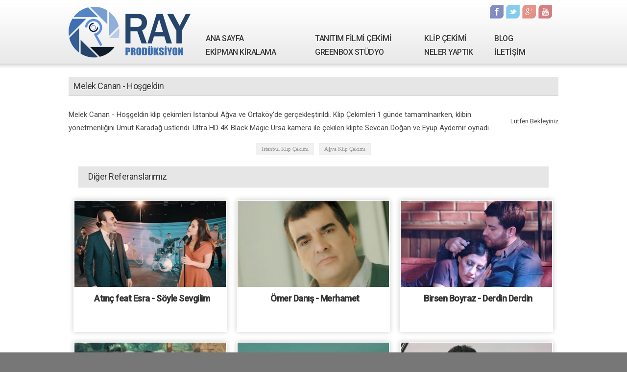

--- FILE ---
content_type: text/html; Charset=windows-1254
request_url: https://www.rayyapim.com/video-izle/melek-canan-hosgeldin
body_size: 8309
content:
<!DOCTYPE html>
<html>
<head>
<meta charset="UTF-8" />
<script type="text/javascript">if (document.location.protocol=="http:"){self.location.href=document.URL.replace(/http:/,'https:');}</script>
<meta http-equiv="Content-Type" content="text/html; charset=windows-1254">
<meta name="copyright" content="© 2026" />
<meta name="author" content="RAY YAPIM"/>
<meta name="viewport" content="width=device-width, initial-scale=1.0, maximum-scale=1.0, user-scalable=0" />
<meta property="og:title" content="Melek Canan - Hoşgeldin"/>
<meta property="og:site_name" content="Melek Canan - Hoşgeldin"/>
<meta property="og:description" content="Melek Canan - Hoşgeldin klip çekimleri İstanbul Ağva ve Ortaköy'de gerçekleştirildi. Klip Çekimleri 1 günde tamamlnaırken, klibin yönetmenliğini Umut Karadağ üstlendi. Ultra HD 4K Black Magic Ursa kamera ile çekilen klipte Sevcan Doğan ve Eyüp Aydemir oynadı. "/>
<meta property="og:image" content="https://www.rayyapim.com//upload/video/resim/video-10556932015.jpg"/>
<meta property="og:url" content="https://www.rayyapim.com/video-izle/melek-canan-hosgeldin">
<meta property="og:type" content="article">
<meta name="twitter:card" content="summary_large_image">
<meta name="twitter:url" content="https://www.rayyapim.com/video-izle/melek-canan-hosgeldin">
<meta name="twitter:domain" content="https://www.rayyapim.com">
<meta name="twitter:site" content="Melek Canan - Hoşgeldin">
<meta name="twitter:title" content="Melek Canan - Hoşgeldin">
<meta name="twitter:description" content="Melek Canan - Hoşgeldin klip çekimleri İstanbul Ağva ve Ortaköy'de gerçekleştirildi. Klip Çekimleri 1 günde tamamlnaırken, klibin yönetmenliğini Umut Karadağ üstlendi. Ultra HD 4K Black Magic Ursa kamera ile çekilen klipte Sevcan Doğan ve Eyüp Aydemir oynadı. ">
<meta name="twitter:image:src" content="https://www.rayyapim.com//upload/video/resim/video-10556932015.jpg">
<meta name="keywords" content="Melek Canan - Hoşgeldin"/>
<meta name="description" content="Melek Canan - Hoşgeldin klip çekimleri İstanbul Ağva ve Ortaköy'de gerçekleştirildi. Klip Çekimleri 1 günde tamamlnaırken, klibin yönetmenliğini Umut Karadağ üstlendi. Ultra HD 4K Black Magic Ursa kamera ile çekilen klipte Sevcan Doğan ve Eyüp Aydemir oynadı. "/>
<meta name="abSiteact" content="Melek Canan - Hoşgeldin"/>
<link rel="canonical" href="https://www.rayyapim.com"/>
<link rel="image_src" href="https://www.rayyapim.com//upload/video/resim/video-10556932015.jpg" />
<meta name="Distribution" content="Global"/>
<meta name="Rating" content="General"/>
<meta name="Robots" content="index,follow"/>
<meta name="Revisit-after" content="1 Days"/>
<meta name="robots" content="all"/>
<meta name="googlebot" content="index, follow"/>
<meta name="googlebot" content="index, archive"/>
<meta name="gigabot" content="all"/>
<meta name="alexabot" content="index, follow"/>
<meta name="classification" content="turkey"/>
<meta name="Date-Creation-yyyy" content="2026"/>
<meta name="abstract" content=""/>
<meta name="language" content="tr"/>
<meta name="robots" content="all"/>
<meta name="document-classification" content="Tech"/>
<meta name="document-state" content="Dynamic"/>
<meta name="cache-control" content="no-cache"/>
<meta name="doc-type" content="Web Page"/>
<meta name="doc-class" content="Published"/>
<meta name="doc-rights" content="Private"/>
<meta name="robots" content="all"/>
<meta name="revisit-after" content="always"/>
<meta name="rating" content="general"/>
<meta name="googlebot" content="Index, Follow"/>
<meta name="distribution" content="global"/>
<meta name="pragma" content="no-cache"/>
<meta name="geo.region" content="TR-10" />
<link href="https://www.rayyapim.com/upload/favicon.ico" rel="shortcut icon" type="image/ico"/>
<link href="//fonts.googleapis.com/css?family=Roboto:100,300,300italic,400,400italic,500,500italic&amp;subset=latin,latin-ext" rel="stylesheet" type="text/css">
<link rel="stylesheet" type="text/css" media="all" href="/images/reset.css" />
<link rel="stylesheet" type="text/css" media="all" href="/images/main.css" />
<link rel="stylesheet" type="text/css" media="all" href="/images/responsive.css" />
<link rel="stylesheet" type="text/css" media="all" href="/images/home.css" />
<script type="text/javascript" src="/js/jquery-1.10.2.min.js"></script>
<script type="text/javascript" src="/js/jquery-sticky.js"></script>
<script type="text/javascript" src="/js/script.js"></script>
<script type="text/javascript" src="/js/jquery.bxslider.js"></script>
<script type="text/javascript" src="/js/jquery-1.4.4.js"></script>
<script type="text/javascript" src="/js/flex-slider.js"></script>
<script type="text/javascript" src="/js/home.js"></script>
<script src="https://content.jwplatform.com/libraries/SOMy6jzK.js"></script>
<script type="text/javascript">jwplayer.key="wpcAJdGqApaRprsAIaXUkbI/9cSZTUFEr4bbag==";</script>
<title>Melek Canan - Hoşgeldin Videosunu İzle | Ray Yapım</title><meta name="google-site-verification" content="DsSKJAKjAcBp_3oInx5M0PLgKJ5BMeqVKVbkmDQYJ58" />
<!-- Ntdt7eDje68xgKoiyYe1bbjpRGE -->
</head>
<body id="news">
<!-- header -->
<div class="menunav" id="header-sticky">
	<div class="desktop-header responsive-hidden">
		<center>
			<div class="logo"><a href="/ray-yapim.html" title="Ray Yapım | Tanıtım Filmi Çekimi - Kamera Kiralama"/>Ray Yapım | Tanıtım Filmi Çekimi - Kamera Kiralama</div>
			<ul class="top-social">
					<li><a class="desktop-social-facebook" href="#" rel="external">Facebook</a></li><li><a class="desktop-social-twitter" href="#" rel="external">Twitter</a></li><li><a class="desktop-social-googleplus" href="#" rel="external">Google Plus</a></li><li><a class="desktop-social-youtube" href="#" rel="external">Youtube</a></li>
			</ul>
			<ul class="top-menu">
				<li><a title="Ana Sayfa" href="/ana-sayfa.html">ANA SAYFA</a></li>
				<li><a title="Tanıtım Filmi" href="/tanitim-filmi-hizmetleri.html">TANITIM FİLMİ ÇEKİMİ</a></li>
				<li style="width:140px"><a title="Profesyonel Klip Çekimi" href="/klip-cekimi-hizmetleri.html">KLİP ÇEKİMİ</a></li>
				<li style="width:80px"><a title="Blog" href="/blog.html/1">BLOG</a></li>
				<li><a title="Kamera ve Video Ekipmaları Kiralama" href="/kiralik-kamera-video-cekim-ekipmanlari">EKİPMAN KİRALAMA</a></li>
				<li><a title="Kiralık Greenbox Stüdyo" href="/ankara-greenbox-studyo.html">GREENBOX STÜDYO</a></li>
				<li style="width:140px"><a title="Neler Yaptık" href="/haberler.html/1">NELER YAPTIK</a></li>
				<li style="width:140px"><a title="Bize Ulaşın" href="/bize-ulasin.html">İLETİŞİM</a></li>
			</ul>
		</center>
	</div>
	<div class="mobile-header desktop-hidden">
		<center>
			<div class="menunav" id="header-sticky">
				<div class="topmenu">
					<div id="cssmenu">
						<ul>
							<li><a title="Ana Sayfa" href="/ana-sayfa.html">ANA SAYFA</a></li>
							<li><a title="Tanıtım Filmi" href="/tanitim-filmi-hizmetleri.html">TANITIM FİLMİ ÇEKİMİ</a></li>
							<li><a title="Profesyonel Klip Çekimi" href="/klip-cekimi-hizmetleri.html">KLİP ÇEKİMİ</a></li>
							<li><a title="Kamera ve Video Ekipmaları Kiralama" href="/kiralik-kamera-video-cekim-ekipmanlari">EKİPMAN KİRALAMA</a></li>
							<li><a title="Kiralık Greenbox Stüdyo" href="/ankara-greenbox-studyo.html">GREENBOX STÜDYO</a></li>
							<li><a title="Neler Yaptık" href="/haberler.html/1">NELER YAPTIK</a></li>
							<li><a title="Bize Ulaşın" href="/bize-ulasin.html">İLETİŞİM</a></li>
						</ul>
					</div>
				</div>
			</div>



		</center>
	</div>
</div>
<!-- header -->
<!-- content-->
<div class="page-content">
	<center>
	<div class="content-title">Melek Canan - Hoşgeldin</div>

<div class="video-player2" style="margin:25px 0 25px 25px">
					<div id="myElement">Lütfen Bekleyiniz</div>
					<script type="text/javascript">
					    jwplayer("myElement").setup({
					        file: "https://www.rayyapim.com/upload/video/melek-canan-hosgeldin.mp4",
					        image: "https://www.rayyapim.com//upload/video/resim/video-10556932015.jpg",
					        logo : "https://www.rayyapim.com/images/rayyapim-logo.png",
							autostart: true,
							width : 480,
							height : 290
					
					    });
					</script>	
</div>
<div class="hizmetler-detay" style="font-size:15px; margin-top:25px">Melek Canan - Hoşgeldin klip çekimleri İstanbul Ağva ve Ortaköy'de gerçekleştirildi. Klip Çekimleri 1 günde tamamlnaırken, klibin yönetmenliğini Umut Karadağ üstlendi. Ultra HD 4K Black Magic Ursa kamera ile çekilen klipte Sevcan Doğan ve Eyüp Aydemir oynadı. </div>
<div class="tag"><a class="etiketler-link" href="/video-tag/84_istanbul-klip-cekimi_1">İstanbul Klip Çekimi</a><a class="etiketler-link" href="/video-tag/84_agva-klip-cekimi_2">Ağva Klip Çekimi</a></div>


<div class="other-content">Diğer Referanslarımız</div>
<div class="video-referanslari">	
		<ul class="blog-list-box">
			<li class="blog-list-box-img"><a href="/video-izle/atinc-feat-esra-soyle-sevgilim"><img src="/upload/video/resim/video-145557282017.jpg" alt="Atınç feat Esra - Söyle Sevgilim"/></a></li>
			<li class="blog-list-box-title"><a href="/video-izle/atinc-feat-esra-soyle-sevgilim">Atınç feat Esra - Söyle Sevgilim</a></li>
		</ul>
					
		<ul class="blog-list-box">
			<li class="blog-list-box-img"><a href="/video-izle/omer-danis-merhamet"><img src="/upload/video/resim/video-115757472016.jpg" alt="Ömer Danış - Merhamet"/></a></li>
			<li class="blog-list-box-title"><a href="/video-izle/omer-danis-merhamet">Ömer Danış - Merhamet</a></li>
		</ul>
					
		<ul class="blog-list-box">
			<li class="blog-list-box-img"><a href="/video-izle/birsen-boyraz-derdin-derdin"><img src="/upload/video/resim/video-112328982017.jpg" alt="Birsen Boyraz - Derdin Derdin"/></a></li>
			<li class="blog-list-box-title"><a href="/video-izle/birsen-boyraz-derdin-derdin">Birsen Boyraz - Derdin Derdin</a></li>
		</ul>
					
		<ul class="blog-list-box">
			<li class="blog-list-box-img"><a href="/video-izle/ali-dagasan-ask-yalanmis"><img src="/upload/video/resim/video-124917472016.jpg" alt="Ali Dağaşan - Aşk Yalanmış"/></a></li>
			<li class="blog-list-box-title"><a href="/video-izle/ali-dagasan-ask-yalanmis">Ali Dağaşan - Aşk Yalanmış</a></li>
		</ul>
					
		<ul class="blog-list-box">
			<li class="blog-list-box-img"><a href="/video-izle/erkan-aydar-tek-carem"><img src="/upload/video/resim/video-12273221112016.jpg" alt="Erkan Aydar - Tek Çarem"/></a></li>
			<li class="blog-list-box-title"><a href="/video-izle/erkan-aydar-tek-carem">Erkan Aydar - Tek Çarem</a></li>
		</ul>
					
		<ul class="blog-list-box">
			<li class="blog-list-box-img"><a href="/video-izle/cemal-guney-ayna"><img src="/upload/video/resim/video-1052119122016.jpg" alt="Cemal Güney - Ayna"/></a></li>
			<li class="blog-list-box-title"><a href="/video-izle/cemal-guney-ayna">Cemal Güney - Ayna</a></li>
		</ul>
					
		<ul class="blog-list-box">
			<li class="blog-list-box-img"><a href="/video-izle/melek-canan-eyvallah"><img src="/upload/video/resim/video-1727363012017.jpg" alt="Melek Canan - Eyvallah"/></a></li>
			<li class="blog-list-box-title"><a href="/video-izle/melek-canan-eyvallah">Melek Canan - Eyvallah</a></li>
		</ul>
					
		<ul class="blog-list-box">
			<li class="blog-list-box-img"><a href="/video-izle/cankat-erdogan-yazin-yagar-kar-basima"><img src="/upload/video/resim/video-12712472016.jpg" alt="Cankat Erdoğan - Yazın Yağar Kar Başıma"/></a></li>
			<li class="blog-list-box-title"><a href="/video-izle/cankat-erdogan-yazin-yagar-kar-basima">Cankat Erdoğan - Yazın Yağar Kar Başıma</a></li>
		</ul>
					
		<ul class="blog-list-box">
			<li class="blog-list-box-img"><a href="/video-izle/atinc-firtina"><img src="/upload/video/resim/video-1460282017.jpg" alt="Atınç - Fırtına"/></a></li>
			<li class="blog-list-box-title"><a href="/video-izle/atinc-firtina">Atınç - Fırtına</a></li>
		</ul>
					
		<ul class="blog-list-box">
			<li class="blog-list-box-img"><a href="/video-izle/ugur-bozan-nisan"><img src="/upload/video/resim/video-12233521112016.jpg" alt="Uğur Bozan - Nisan"/></a></li>
			<li class="blog-list-box-title"><a href="/video-izle/ugur-bozan-nisan">Uğur Bozan - Nisan</a></li>
		</ul>
					
		<ul class="blog-list-box">
			<li class="blog-list-box-img"><a href="/video-izle/selim-aha-osmanliyim-ben"><img src="/upload/video/resim/video-1131561372016.jpg" alt="Selim Aha - Osmanlıyım Ben"/></a></li>
			<li class="blog-list-box-title"><a href="/video-izle/selim-aha-osmanliyim-ben">Selim Aha - Osmanlıyım Ben</a></li>
		</ul>
					
		<ul class="blog-list-box">
			<li class="blog-list-box-img"><a href="/video-izle/ali-haydar-artar-eksilmez"><img src="/upload/video/resim/video-13526472016.jpg" alt="Ali Haydar - Artar Eksilmez"/></a></li>
			<li class="blog-list-box-title"><a href="/video-izle/ali-haydar-artar-eksilmez">Ali Haydar - Artar Eksilmez</a></li>
		</ul>
					
		<ul class="blog-list-box">
			<li class="blog-list-box-img"><a href="/video-izle/ozgur-aydemir-wesiya"><img src="/upload/video/resim/video-1014582052013.jpg" alt="Özgür Aydemir - Weşiya"/></a></li>
			<li class="blog-list-box-title"><a href="/video-izle/ozgur-aydemir-wesiya">Özgür Aydemir - Weşiya</a></li>
		</ul>
					
		<ul class="blog-list-box">
			<li class="blog-list-box-img"><a href="/video-izle/arif-sahin-sensin-ya-resulallah"><img src="/upload/video/resim/video-131356472016.jpg" alt="Arif Şahin - Sensin Ya Resulallah"/></a></li>
			<li class="blog-list-box-title"><a href="/video-izle/arif-sahin-sensin-ya-resulallah">Arif Şahin - Sensin Ya Resulallah</a></li>
		</ul>
					
		<ul class="blog-list-box">
			<li class="blog-list-box-img"><a href="/video-izle/deniz-kaya-yar-misin-el-misin"><img src="/upload/video/resim/video-13200472016.jpg" alt="Deniz Kaya - Yar mısın El misin"/></a></li>
			<li class="blog-list-box-title"><a href="/video-izle/deniz-kaya-yar-misin-el-misin">Deniz Kaya - Yar mısın El misin</a></li>
		</ul>
					
		<ul class="blog-list-box">
			<li class="blog-list-box-img"><a href="/video-izle/atinc-martilar"><img src="/upload/video/resim/video-132129472016.jpg" alt="Atınç - Martılar"/></a></li>
			<li class="blog-list-box-title"><a href="/video-izle/atinc-martilar">Atınç - Martılar</a></li>
		</ul>
					
		<ul class="blog-list-box">
			<li class="blog-list-box-img"><a href="/video-izle/erkan-aydar-kardelen"><img src="/upload/video/resim/video-1646161022013.jpg" alt="Erkan Aydar - Kardelen"/></a></li>
			<li class="blog-list-box-title"><a href="/video-izle/erkan-aydar-kardelen">Erkan Aydar - Kardelen</a></li>
		</ul>
					
		<ul class="blog-list-box">
			<li class="blog-list-box-img"><a href="/video-izle/atilla-yilmaz-dostum-dostum"><img src="/upload/video/resim/video-195359612013.jpg" alt="Atilla Yılmaz - Dostum Dostum"/></a></li>
			<li class="blog-list-box-title"><a href="/video-izle/atilla-yilmaz-dostum-dostum">Atilla Yılmaz - Dostum Dostum</a></li>
		</ul>
					
		<ul class="blog-list-box">
			<li class="blog-list-box-img"><a href="/video-izle/ugur-bozan-yasak-ask"><img src="/upload/video/resim/video-143021882013.jpg" alt="Uğur Bozan - Yasak Aşk"/></a></li>
			<li class="blog-list-box-title"><a href="/video-izle/ugur-bozan-yasak-ask">Uğur Bozan - Yasak Aşk</a></li>
		</ul>
					
		<ul class="blog-list-box">
			<li class="blog-list-box-img"><a href="/video-izle/melek-canan-hosgeldin"><img src="/upload/video/resim/video-10556932015.jpg" alt="Melek Canan - Hoşgeldin"/></a></li>
			<li class="blog-list-box-title"><a href="/video-izle/melek-canan-hosgeldin">Melek Canan - Hoşgeldin</a></li>
		</ul>
					
		<ul class="blog-list-box">
			<li class="blog-list-box-img"><a href="/video-izle/ilhami-demir-narine-"><img src="/upload/video/resim/video-151842232015.jpg" alt="İlhami Demir - Narine "/></a></li>
			<li class="blog-list-box-title"><a href="/video-izle/ilhami-demir-narine-">İlhami Demir - Narine </a></li>
		</ul>
					
		<ul class="blog-list-box">
			<li class="blog-list-box-img"><a href="/video-izle/mustafa-ozcan-gunesdogdu-esma-ul-husna"><img src="/upload/video/resim/video-17924792013.jpg" alt="Mustafa Özcan Güneşdoğdu - Esma-ul Hüsna"/></a></li>
			<li class="blog-list-box-title"><a href="/video-izle/mustafa-ozcan-gunesdogdu-esma-ul-husna">Mustafa Özcan Güneşdoğdu - Esma-ul Hüsna</a></li>
		</ul>
					
		<ul class="blog-list-box">
			<li class="blog-list-box-img"><a href="/video-izle/sebahattin-atik-omrumun-kacak-yolcusu"><img src="/upload/video/resim/video-1332521272016.jpg" alt="Sebahattin Atik - Ömrümün kaçak yolcusu"/></a></li>
			<li class="blog-list-box-title"><a href="/video-izle/sebahattin-atik-omrumun-kacak-yolcusu">Sebahattin Atik - Ömrümün kaçak yolcusu</a></li>
		</ul>
					
		<ul class="blog-list-box">
			<li class="blog-list-box-img"><a href="/video-izle/fatih-koca-la-mekan"><img src="/upload/video/resim/video-132729472016.jpg" alt="Fatih Koca - La Mekan"/></a></li>
			<li class="blog-list-box-title"><a href="/video-izle/fatih-koca-la-mekan">Fatih Koca - La Mekan</a></li>
		</ul>
					
		<ul class="blog-list-box">
			<li class="blog-list-box-img"><a href="/video-izle/abdullah-beyhan-subhanallah"><img src="/upload/video/resim/video-195123612013.jpg" alt="Abdullah Beyhan - Sübhanallah"/></a></li>
			<li class="blog-list-box-title"><a href="/video-izle/abdullah-beyhan-subhanallah">Abdullah Beyhan - Sübhanallah</a></li>
		</ul>
					
		<ul class="blog-list-box">
			<li class="blog-list-box-img"><a href="/video-izle/cemal-guney-seninle-olurum"><img src="/upload/video/resim/video-125754472016.jpg" alt="Cemal Güney - Seninle Ölürüm"/></a></li>
			<li class="blog-list-box-title"><a href="/video-izle/cemal-guney-seninle-olurum">Cemal Güney - Seninle Ölürüm</a></li>
		</ul>
					
		<ul class="blog-list-box">
			<li class="blog-list-box-img"><a href="/video-izle/eyup-aydemir-rojeke-te-nebinim"><img src="/upload/video/resim/video-151138232015.jpg" alt="Eyüp Aydemir - Rojeke Te Nebinim"/></a></li>
			<li class="blog-list-box-title"><a href="/video-izle/eyup-aydemir-rojeke-te-nebinim">Eyüp Aydemir - Rojeke Te Nebinim</a></li>
		</ul>
					
		<ul class="blog-list-box">
			<li class="blog-list-box-img"><a href="/video-izle/ramazan-tay-dirilis"><img src="/upload/video/resim/video-1726792013.jpg" alt="Ramazan Tay - Diriliş"/></a></li>
			<li class="blog-list-box-title"><a href="/video-izle/ramazan-tay-dirilis">Ramazan Tay - Diriliş</a></li>
		</ul>
					
		<ul class="blog-list-box">
			<li class="blog-list-box-img"><a href="/video-izle/pinar-aydemir-firarda"><img src="/upload/video/resim/video-12351127102014.jpg" alt="Pınar Aydemir - Firarda"/></a></li>
			<li class="blog-list-box-title"><a href="/video-izle/pinar-aydemir-firarda">Pınar Aydemir - Firarda</a></li>
		</ul>
					
		<ul class="blog-list-box">
			<li class="blog-list-box-img"><a href="/video-izle/yusuf-said-enes-kurt-hicazin-ruzgari"><img src="/upload/video/resim/video-1139321472015.jpg" alt="Yusuf Said - Enes Kurt Hicazın Rüzgarı"/></a></li>
			<li class="blog-list-box-title"><a href="/video-izle/yusuf-said-enes-kurt-hicazin-ruzgari">Yusuf Said - Enes Kurt Hicazın Rüzgarı</a></li>
		</ul>
					
		<ul class="blog-list-box">
			<li class="blog-list-box-img"><a href="/video-izle/umut-murare-duamsin"><img src="/upload/video/resim/video-950471122013.jpg" alt="Umut Mürare - Duamsın"/></a></li>
			<li class="blog-list-box-title"><a href="/video-izle/umut-murare-duamsin">Umut Mürare - Duamsın</a></li>
		</ul>
				</div>
	</center>
</div>
<!-- content-->

<div class="site-alt-bankalar">
<div class="alt-banka-logolar" style="text-align: center;">&nbsp;</div>
</div>
<div class="site-alt-bg">
<div class="alt-sol">
<div class="alt-linkler" style="text-align: center;"><a title="Ana Sayfa" href="/ana-sayfa.html">Ana Sayfa</a>&nbsp;|&nbsp;<a title="Hakkımızda" href="/hakkimizda.html">Hakkımızda</a>&nbsp;| 			<a title="Tanıtım Filmi" href="/tanitim-filmi-hizmetleri.html">Tanıtım Filmi</a>&nbsp;| 			<a title="Klip &Ccedil;ekimi" href="/klip-cekimi-hizmetleri.html">Klip &Ccedil;ekimi</a>&nbsp;|&nbsp;<a title="Seslendirme" href="/seslendirme-hizmetleri.html">Seslendirme</a>&nbsp;| 			<a title="Fotoğraf&ccedil;ılık Hizmetleri" href="/fotografcilik-hizmetleri.html">Fotoğraf&ccedil;ılık</a>&nbsp;| <a title="Lansman &Ccedil;ekimleri" href="/kiralik-kamera-video-cekim-ekipmanlari">Ekipman kiralama</a>&nbsp;| 			<a title="Kamera &Ccedil;ekimi Hizmetleri" href="/kamera-cekimi-hizmetleri.html">Kamera &Ccedil;ekimi Hizmetleri</a>&nbsp;| <a title="Bize Ulaşın" href="/bize-ulasin.html">İletişim</a></div>
<div class="alt-telif" style="text-align: center;">T&uuml;m Hakları Saklıdır. Ray Prod&uuml;ksiyon&nbsp;<a href="http://www.rayyapim.com">Tanıtım filmi</a> ve Reklam Filmi &Ccedil;ekimleri &copy; 2019</div>
</div>
</div><script>
  (function(i,s,o,g,r,a,m){i['GoogleAnalyticsObject']=r;i[r]=i[r]||function(){
  (i[r].q=i[r].q||[]).push(arguments)},i[r].l=1*new Date();a=s.createElement(o),
  m=s.getElementsByTagName(o)[0];a.async=1;a.src=g;m.parentNode.insertBefore(a,m)
  })(window,document,'script','//www.google-analytics.com/analytics.js','ga');

  ga('create', 'UA-20160953-4', 'auto');
  ga('send', 'pageview');

</script></body>
</html>

--- FILE ---
content_type: text/css
request_url: https://www.rayyapim.com/images/reset.css
body_size: 429
content:
/* reset */
html, body, div, span, applet, object, iframe,
h1, h2, h3, h4, h5, h6, p, blockquote, pre,
a, abbr, acronym, address, big, cite, code,
del, dfn, em, font, img, ins, kbd, q, s, samp,
small, strike, strong, sub, sup, tt, var,
b, u, i, center,
dl, dt, dd, ol, ul, li,
fieldset, form, label, legend,
caption, tbody, tfoot, thead, tr, th {margin: 0; padding: 0; border: 0; outline: 0; font-size: 100%; vertical-align: baseline; background: transparent;}
ol, ul {list-style: none;}
blockquote, q {	quotes: none;}
a:hover {color: #f00; text-decoration: none; }
img {border:0px}
:focus {outline: 0;}
ins {text-decoration: none;}
del {text-decoration: line-through;}
label {cursor:pointer; text-align:center;}
.clear {clear:both;}
body 						{color: #484848; font-family: 'Roboto', sans-serif; font-size:13px; line-height: 1.8; background:#777777}
a 							{color: #000; font-family: 'Roboto', sans-serif; text-decoration:none; font-size:13px; }



.desktop-header					{width:100%; display:block; }


--- FILE ---
content_type: text/css
request_url: https://www.rayyapim.com/images/main.css
body_size: 3524
content:
/* global setting */

.desktop-hidden					{display:none}
center							{width:1000px; margin:0 auto; text-align:left}


#home .desktop-header, #services .desktop-header, #lease .desktop-header			{width:100%; height:142px; background:url("bg.png")}
.desktop-header					{width:100%; height:142px; background:#fff url("bg.png"); background-position:0px -142px}
.page-content					{display:inline-block; width:100%; padding:15px 0px; background:#fff}
#home .page-content,	#services .page-content,	#lease .page-content			{margin-top:-26px}
#header-sticky					{width:100% !important;}


.logo							{float:left; width:250px; height:130px; margin-right:20px}
.logo						   a{float:left; width:250px; height:130px; text-indent:-9999px; background-image:url("logo.png?v=1")}

.top-social						{float:left; width:140px; height:28px; margin:10px 0px 27px 590px}
.top-menu						{float:left; width:730px;}
.top-menu						li{display:inline-block;  width:220px;}
.top-menu						a{display:inline; color:#363636; font-size:16px; font-weight:500; letter-spacing:-0.5px; padding:3px 10px; text-shadow: 0.05em 0.07em 2px #fff}
.top-menu						a:hover{background:#fbb040; color:#fff; text-shadow: 0.05em 0.07em 2px #da8a00}

.desktop-social-facebook		{float:left; width:28px; height:28px; text-indent:-9999px; background-image: url("social.png"); margin-right:5px}
.desktop-social-twitter			{float:left; width:28px; height:28px; text-indent:-9999px; background-image: url("social.png"); background-position:-28px 0px; margin-right:5px}
.desktop-social-googleplus		{float:left; width:28px; height:28px; text-indent:-9999px; background-image: url("social.png"); background-position:-56px 0px; margin-right:5px}
.desktop-social-youtube			{float:left; width:28px; height:28px; text-indent:-9999px; background-image: url("social.png"); background-position:-84px 0px; margin-right:5px}

.desktop-social-facebook:hover	{background-position:0px -28px}
.desktop-social-twitter:hover	{background-position:-28px -28px}
.desktop-social-googleplus:hover{background-position:-56px -28px}
.desktop-social-youtube:hover	{background-position:-84px -28px}





fotter							{padding:15px 0px; display:block; color:#ccc}
.fotter-menu					{display:inline-block; width:100%; text-align:center; margin-bottom:15px }
.fotter-menu					li{display:inline-block; }
.fotter-menu					a{display:inline; color:#ccc; font-size:12px; font-weight:400; padding:3px 10px; margin:0px 5px}
.fotter-menu					a:hover{color:#fff}
.fotter-logo					{width:100%; height:57px; background:#fff url("alt-logolar.png"); margin-bottom:25px; float:left}
.fotter-text					{float:left; width:860px; height:60px;}
.fotter-text					span{color:#fff; font-size:16px; font-weight:500; float:left; width:860px}
.fotter-social					{float:left; width:140px; height:28px; }



.fotter-social .desktop-social-facebook			{float:left; width:28px; height:28px; text-indent:-9999px; background-image: url("social.png"); margin-right:5px; background-position:0px -56px;}
.fotter-social .desktop-social-twitter			{float:left; width:28px; height:28px; text-indent:-9999px; background-image: url("social.png"); background-position:-28px -56px; margin-right:5px}
.fotter-social .desktop-social-googleplus		{float:left; width:28px; height:28px; text-indent:-9999px; background-image: url("social.png"); background-position:-56px -56px; margin-right:5px}
.fotter-social .desktop-social-youtube			{float:left; width:28px; height:28px; text-indent:-9999px; background-image: url("social.png"); background-position:-84px -56px; margin-right:5px}

.fotter-social .desktop-social-facebook:hover	{background-position:0px -28px}
.fotter-social .desktop-social-twitter:hover	{background-position:-28px -28px}
.fotter-social .desktop-social-googleplus:hover	{background-position:-56px -28px}
.fotter-social .desktop-social-youtube:hover	{background-position:-84px -28px}


.blogimg	{width:100%; float:left; margin-bottom:15px}




/* İletişim Sayfası */
.iletisim-sol				{width:40%; padding:10px; margin-right:15px; display: inline-table;}
.iletisim-sag				{width:53%; padding:10px; display: inline-table;}
.iletisim-kroki				{width:auto; margin-top:15px}
.iletisim-kroki				iframe{width:100%;}
.iletisimbuton				{color:#000; padding:5px 10px; background:#fbb040; border-radius:4px; border: 1px solid #fbb040; font-size:14px; cursor:pointer; font-weight:600}
.iletisimbuton:hover		{background:#000; border: 1px solid #000; color:#fff}
.ek-sayfa-baslik			{width:auto; padding:10px; background:#09c; color:#fff; font-size:11pt; font-weight:bold; margin-bottom:15px;}
#yukleniyorimaj, #loading				{display:none}
.form-line1					{width:30%; height:30px; display:inline-table; text-align:right; padding-right:5px; color:#666}
.form-line2					{width:60%; height:30px; display:inline-table}
.input1						{padding-left:5px; width :300px; height:22px; font-size:14px; font-family:Arial; text-indent:6px; color:#333;  border-radius:4px; border: 1px solid #a9a9a9;}
.input2						{width :45px; height:18px; font-size:14px; font-weight:bold; font-family:Arial; text-indent:6px; color:#f00;   border: 1px solid #a9a9a9;}
.textarea1					{width :320px; height:85px; font-size:14px; font-weight:bold; font-family:Arial; text-indent:6px; color:#333;  border-radius:4px; border: 1px solid #a9a9a9;}
.kalinkirmizi				{color:red; font-weight:500; font-size:14px}


.block-blok-box									{float:left; width:100%; margin-bottom:15px; text-align:center; border-bottom:1px solid #ccc; padding-bottom:15px}
.block-blok-box	img								{width:100%; border:1px solid #ccc; padding:1px}
.block-blok-box	.wrapper						{float:left; width:100%; text-align:left}
.block-blok-box	.wrapper h3						{font-size:13px; font-weight:600; color:#0088bc; margin-bottom:5px; font-family: arial; }
.block-blok-box	.wrapper aside	p				{font-size:12px; font-weight:normal; color:#999; }
.block-blok-box:hover .wrapper h3, .block-blok-box:hover .wrapper aside	p {color:#00648a}



#myElement_logo  {display: none; !important}
.video-player					{float:left; width:100%; margin-bottom:25px}
.video-player2					{float:right; margin:0px 0px 25px 25px}

.content-left					{float:left; width:240px; margin-left:30px}
.content-right					{float:left; width:730px; }
.content-right	span, .content-right{font-size:14px !important; font-family:arial }
.blok-title						{background:#e6e6e6; font-size:20px; color:#666; border-bottom:1px solid #d5d5d5; padding:3px 10px !important; margin-bottom:15px; letter-spacing:-0.5px; text-shadow: 0.05em 0.07em 2px #fff}
.content-block	li				a{border-bottom:1px dotted #e1e1e1; padding:5px 2%; color:#333; display:inline-block; width:93%  !important }
.content-block	li				a:hover{color:#ff7e00}

.content-block2	li				a{border-bottom:1px dotted #e1e1e1; padding:5px; color:#333; display:block; }
.content-block2	li				a:hover{color:#ff7e00}

.btn001							{background:#999; font-size:16px; color:#fff !important; border:0px !important; padding:5px 10px !important; margin-bottom:15px; letter-spacing:-0.5px; display:block !important; margin:20px 0px; text-align:center}
.btn001:hover					{background:#333; color:#fff !important;}

.content-title					{background:#e6e6e6; font-size:18px; color:#333; border-bottom:1px solid #d5d5d5; padding:3px 10px !important; margin-bottom:15px; letter-spacing:-0.5px; text-shadow: 0.05em 0.07em 2px #fff;}

.line							{float:left; width:100%; margin:5px 0px}
.content-img 					{background: #fff none repeat scroll 0 0;  border: 1px solid #ccc;  padding: 2px;  max-width: 280px; margin:0 0 10px 10px}
.content-gallery				{display:inline-block; width:100%; margin:20px 0px}
.content-gallery-photo 			{float:left; margin:10px; width:172px; margin:5px; height:100px; overflow:hidden}
.content-gallery-photo img 		{max-height:auto;   width: 100%;}

.tag							{float:left; width:100%; margin:5px 0px; text-align:center}
.tag							a{margin:3px 5px; background:#f1f1f1; color:#999; font-size:11px; font-family:Tahoma; display:inline-block; padding:2px 10px; border:1px dotted #e0e0e0}
.tag							a:hover{background:#ff9c00; color:#fff; border:1px dotted #ff9c00}

.fb						{width:100%; text-align:right; display:inline-block; margin:15px 0px}
.hizmetler-banner		{width:100%;}




/* blog list */
.blog-list-box								{float:left; width:313px; height:270px; margin:10px; box-shadow: 0 0 10px #ccc; transition: all 0.25s ease 0s; }
.blog-list-box:hover						{box-shadow: 0 0 10px #5c5c5c; transition: all 0.25s ease 0s; }
.blog-list-box:hover	.blog-list-box-title		a{color:#ff7200}
.blog-list-box	.blog-list-box-img			{float:left; width:309px; height:176px; overflow:hidden; text-align:center; margin:2px 2px 10px 2px}
.blog-list-box	.blog-list-box-img			img{width:313px; }
.blog-list-box	.blog-list-box-title		{float:left; width:300px; overflow:hidden; margin:3px 10px; text-align:center}
.blog-list-box	.blog-list-box-title		a{color:#343434; font-weight:600; font-size:18px; letter-spacing:-0.5px; line-height:22px; display:inline-block}

.homecontent-page					{float:left; width:100%;}
#homecontent						{float:left; width:100%;}
#yok								{float:left; width:100%; color:#09c; text-align:center; margin:15px 0px}
#scrollload_loadinggif						{float:left; width:100%; text-align:center;}






.jingle-kutu			 {float:left; width:46%; margin:2%; }
.jingle-kutu			 h1{float:left; width:98%; margin-bottom:12px; background:#eeeeee; padding:5px 2%; font-weight:normal; font-size:18px}
.jingle-referans-kutu	 {float:left; width:98%;  margin:1px 0px; text-align:left; background:white; padding:1%;border: 1px solid #fff;}
.jingle-referans-ad		 {float:left; width:66%; font-size:13px }
.jingle-referans-player	 {float:left; width:27%; }
.jingle-referans-indir	 {float:left; width:7%; }
.jingle-referans-kutu:hover	 {border: 1px solid #ff9800;}
.jingle-referans-kutu:hover	 .jingle-referans-ad	{color:#000;}
.line2				 {float:left; width:100%;}

.hizmetler-detay img {margin:10px !important}
.other-content  {width:92% !important; float:left; background:#e6e6e6; font-size:18px; color:#333; border-bottom:1px solid #d5d5d5; padding:5px 2% 5px 2% !important; margin:15px 2%; letter-spacing:-0.5px; text-shadow: 0.05em 0.07em 2px #fff;}





.ekipman-kutu				 {float:left; width:230px; height:335px; overflow:hidden; margin:20px 10px; cursor:pointer}
.ekipman-resim				 {float:left; width:230px; height:335px; overflow:hidden;}
.ekipman-resim				 img{float:left; width:230px; overflow:hidden;}
.ekipman-bilgi				 {float:left; width:210px; height:315px; overflow:hidden; background:black; padding:10px; color:white;  border-radius:10px; }
.ekipman-bilgi				 span{float:left; width:210px; height:35px; font-weight:bold; color:#ff0}
.ekipman-bilgi				 h1{float:left; width:210px; height:35px; font-weight:bold; color:#f00; margin-top:15px}


.ekipman-sol				 {float:left; width:680px; margin-right:20px}
.ekipman-sag				 {float:left; width:300px; }

.ekipman-resimi				 {float:left; width:680px; margin-bottom:20px; text-align:center; background:white}
.ekipman-gunluk-ucret		 {float:left; width:680px; margin-bottom:20px; text-align:right}
.ekipman-gunluk-ucret		 span{background:black; color:white;  border-radius:6px; padding:10px; font-size:18px}
.ekipman-gunluk-ucret		 span:hover{background:#ffb644; color:black}
.ekipman-detay			 {float:left; width:680px; margin-bottom:20px; }
.ekipman-embed				 {float:left; width:680px; margin-bottom:20px; text-align:center; }
.ekipman-embed iframe, ekipman-embed embed, ekipman-embed object		{width:640px; height:320px}


























#services .flexslider-newLeftNews,	#lease .flexslider-newLeftNews			{margin-top:0px !important}







/* son */

--- FILE ---
content_type: text/css
request_url: https://www.rayyapim.com/images/responsive.css
body_size: 2422
content:

@media only screen and (max-width: 768px) {
center					{width:100%}
.desktop-hidden			{display:block}
.responsive-hidden		{display:none !important}

.fotter-text, .fotter-text	span, .fotter-social	{width:100%; float:left; margin:15px 0px; text-align:center; border-top:1px solid #9d9d9d; padding:10px 0px}
.fotter-menu li {width:100%}
.fotter-social li {display:inline-block}
.hizmetler-detay {width:96% !important; margin:5px 2% 5px 2% !important}

#home .page-content {margin-top: -15px;}

#cssmenu 														{width: 100%; background:#000; color:#fff}
#cssmenu ul 													{width: 100%;display: none;}
#cssmenu.align-center > ul, #cssmenu.align-right ul ul 			{text-align: left; }
#cssmenu ul li, #cssmenu ul ul li, #cssmenu ul li:hover > ul > li{width: 100%; height: auto; border-top: 1px solid #333; background:#161616}
#cssmenu ul li a, #cssmenu ul ul li a 							{width:94%; color:#fff; background:#000; display:block; padding:6px 3%}
#cssmenu ul li a:hover, #cssmenu ul ul li a:hover				{color:#fff; background:#ef7600; transition: all 0.25s ease 0s;}
#cssmenu > ul > li, #cssmenu.align-center > ul > li, #cssmenu.align-right > ul > li	{float: none; display: block;}
#cssmenu ul ul li a 											{ font-size: 16px; color: #fff; background: none; padding:10px; text-indent:30px}
#cssmenu ul ul li:hover > a, #cssmenu ul ul li a:hover 			{color: #fff;}
#cssmenu ul ul ul li a 											{padding-left: 40px; }
#cssmenu ul ul,  #cssmenu ul ul ul 								{position: relative; left: 0; right: auto; width: 100%; margin-top: 10px;}
#cssmenu #menu-button 		span								{width:100%; text-align:center; position:relative; top:5px; display:inline-block;  font-size:19px; font-weight:500}
#cssmenu #menu-button 		span								img{max-height:35px}
#cssmenu #menu-button 											{display: block; padding:0px; color: #fff; cursor: pointer; font-size: 12px; height:45px}
#cssmenu #menu-button::after 									{content: ''; position: absolute; top: 11px; left: 20px; display: block; width: 26px; height: 4px; background: #fff;}
#cssmenu #menu-button::before									{content: ''; position: absolute; top: 19px; left: 20px; display: block; width: 26px; height: 4px; border-top: 4px solid #fff; border-bottom: 4px solid #fff;}


.iletisim-sol, .iletisim-sag						{margin: 30px 0 2%; width: 93%;}
.iletisim-kroki, .iletisim-kroki frame, .iletisim-kroki iframe	{width:100%}
.form-line1					{width:100%; height:30px; text-align:left; height:12px}
.form-line2					{width:100%; height:30px; margin-bottom:10px}

.input1						{padding-left:1%; width :94%; }
.input2						{width :45px;}
.textarea1					{width :94%;}
.iletisimbuton				{padding:10px 0px; width:98%; text-align:center; font-size:24px}

#home .flexslider-newLeftNews { margin-top: 50px;}







/* content */
.content-right					{float:left; width:96%; margin:2%}
.content-gallery-photo			{float:left; width:100%; margin:2% 0px; height:auto}
.content-gallery-photo img		{max-width:100%; max-height:100%; padding:0%; border:none}
.content-title					{background:#ff9c00; font-size:18px; color:#fff; border-bottom:1px solid #da8a00; padding:3px 10px !important; margin:5px 0px 15px 0px; letter-spacing:-0.5px; text-shadow: 0.05em 0.07em 2px #da8a00; text-align:center}
.content-img 					{background: #fff none repeat scroll 0 0;  border: 1px solid #ccc;  padding: 1%;  max-width: 98%; margin:0px 0px 20px 0px}
.btn001							{background:#999; font-size:24px; color:#fff !important; border:0px !important; padding:15px 2% !important; letter-spacing:-0.5px; display:block !important; margin:20px 5px; text-align:center; width:94% !important}
#myElement_wrapper				{width:100% !important; height:480px !important}

.content-left	{margin:5px 4%; width:92%}

.blog-list-box			{width:44% !important; margin:2% !important; height:auto !important;}
.blog-list-box .blog-list-box-img {width:100% !important; margin:5px 0px 5px 0px !important; height:auto !important; overflow:hidden}
.blog-list-box .blog-list-box-title, .blog-list-box .blog-list-box-info {width:85% !important; padding:0px 2% !important}
.blog-list-box .blog-list-box-title span {width:96% !important; }
.blog-list-box .blog-list-box-img img	{max-width:96% !important; }
.blog-list-box .blog-list-box-title a {font-size:13px; font-weight:normal; line-height:18px }


.jingle-kutu			 {float:left; width:96%; margin:2%; }
.jingle-kutu			 h1{float:left; width:98%; margin-bottom:12px; background:#eeeeee; padding:5px 2%; font-weight:normal; font-size:18px}
.jingle-referans-kutu	 {float:left; width:98%;  margin:1px 0px; text-align:left; background:white; padding:1%;border: 1px solid #fff;}
.jingle-referans-ad		 {float:left; width:98%; font-size:13px }
.jingle-referans-player	 {float:left; width:87%;}
.jingle-referans-indir	 {float:left; width:10%;}

.fb						{text-align:center; margin:0px 0px 10px 0px}

.sayfa-banner		img {width:100% !important}

.video-player2			{width:98% !important; margin:1% 0px 10px 1% !important; float:left}
.jwplayer				{width:98% !important; }



.ekipman-kutu			{width:44% !important; margin:2% !important; text-align:center !important; height:auto !important; }
.ekipman-resim			{width:98% !important; margin:1% !important; overflow:hidden; height:auto !important;  }
.ekipman-resim			img{width:100% !important; max-height: 220px;}



.ekipman-sol {width:98% !important; margin:0px 1% !important;}
.ekipman-sag {width:98% !important; margin:20px 1% !important;}
.ekipman-detay, .ekipman-gunluk-ucret, .ekipman-embed				 {width:100% !important; margin:0px !important;}

.ekipman-resimi, .ekipman-resimi img		 {width:100% !important;}
.ekipman-gunluk-ucret		 span{padding:10px 5%; font-size:18px; margin:15px 0px; width:90% !important; display:block; text-align:center}


.ekipman-embed iframe, .ekipman-embed frame, .ekipman-embed embed, .ekipman-embed object		{width:92%  !important; height:320px}

.ekipman-fiyat			{float:left; width:100%; text-align:center; margin:4px 0 10px 0; font-size:15px; font-weight:bold; color:#c00; border-bottom:1px dotted #ccc}

.home-icons				{width:100%; height:auto !important; background:none !important}
.home-icons				a{float:left; width:28.5% !important; height:187px; background-repeat:no-repeat !important; padding:1% !important; margin:1%  !important; letter-spacing:-0.5px; border:1px solid #ddd !important;}


#services .page-content,	#lease .page-content			{margin-top:30px}

}








@media only screen and (max-width: 410px) {


.blog-list-box			{width:96% !important; margin:2% !important; height:auto  !important}
.blog-list-box .blog-list-box-img {width:100% !important; margin:5px 0px 5px 0px !important}
.blog-list-box .blog-list-box-title, .blog-list-box .blog-list-box-info {width:93% !important; padding:0px 2% !important; margin:10px 0px}
.blog-list-box .blog-list-box-title span {width:96% !important; }
.blog-list-box .blog-list-box-img img	{width:96% !important}

.hizmetler-detay img {margin:10px 0px !important; width:100% !important; height:auto !important}

ekipman-kutu			{width:96% !important; margin:2% !important; height:100% !important; text-align:center !important}


.home-icons				a{width:44% !important;}


}






--- FILE ---
content_type: text/css
request_url: https://www.rayyapim.com/images/home.css
body_size: 3636
content:
.flexslider-newLeftNews{width:100%; overflow:hidden; position:relative;clear: both; z-index:0; }
.flexslider-newLeftNews .flex-viewport{width:100%; overflow:hidden}
.flexslider-newLeftNews .slides li{float:left; width:100%;float:left;position: relative; overflow:hidden}
.flexslider-newLeftNews .slides li img{width:100%;}
.flexslider-newLeftNews .slides li a:hover{display:block}
.flexslider-newLeftNews .flex-control-nav{display:none} 
.flexslider-newLeftNews .flex-control-nav li{float:left;margin:0 5px 0 0;cursor:pointer}
.flexslider-newLeftNews .flex-control-nav li:last-child{margin:0}
.flexslider-newLeftNews .flex-control-paging li a{display:block;cursor:pointer}
.flexslider-newLeftNews .flex-prev{position:absolute;width:23px;height:37px;top: 150px;left:10px;opacity: 0.7;filter: alpha(opacity=70)}
.flexslider-newLeftNews .flex-next{position:absolute;width:23px;height:37px;top: 150px; opacity: 0.7;  filter: alpha(opacity=70);right:10px}
.flexslider-newLeftNews .flex-control-nav i{text-indent: 0;color: #b3cfa6; font-size:18px; display: block;text-align: center; font-weight: bold;font-style: normal; line-height:28px; width: 30px; height:28px; background:#357219; -webkit-border-radius:4px;-moz-border-radius:4px;border-radius:4px;}
.flexslider-newLeftNews .flex-control-nav li i.flex-active{color:#fff; background:#849c3e;}
.flexslider-newLeftNews .flex-control-thumbs img{width:32px}
.flexslider-newLeftNews:hover .flex-prev,.flexslider-newLeftNews:hover .flex-next{opacity:1;filter:alpha(opacity=100)}
.flexslider-newLeftNews .flex-prev{position:absolute;width:40px;height:40px;top:50%;left:10px;opacity: 0.7;filter: alpha(opacity=70);display:block;text-indent:-9999px; background-image: url("arrows.png"); }
.flexslider-newLeftNews .flex-next{position:absolute;width:40px;height:40px;top:50%;opacity: 0.7;  filter: alpha(opacity=70);right:10px;display:block;text-indent:-9999px; background-image: url("arrows.png"); background-position:-40px 0px}


.home-icons				{display:inline-block; width:100%; height:199px; padding:1% 0px}
.home-icons				a{
							float:left; width:113px; height:187px;
							border:1px solid #ddd;
							border-left:1px solid #fff;
							-webkit-box-shadow: inset 0px 0px 15px 8px rgba(222,222,222,0.56);
							-moz-box-shadow: inset 0px 0px 15px 8px rgba(222,222,222,0.56);
							box-shadow: inset 0px 0px 15px 8px rgba(222,222,222,0.56);
							text-align:center;
							padding:5px;
							font-size:14px;
							color:#333;
						}

.home-icons				a:hover{
							border:1px solid #ddd;
							border-left:1px solid #fff;
							-webkit-box-shadow: 0px 0px 5px 2px rgba(247, 166, 45, 1) inset;
							-moz-box-shadow: 0px 0px 5px 2px rgba(247, 166, 45, 1) inset;
							box-shadow: 0px 0px 5px 2px rgba(247, 166, 45, 1) inset;
							text-align:center;
							color:#333;
						}

.home-icons				span{display:inline-block}

.slider-bottom			{display:block; width:100%; height:10px; background-image: url("slider-bottom.gif");  margin-top: -5px;}







.yazarlar_sidebar{-moz-box-shadow:1px 1px 5px #7e7e7e;-moz-border-radius:5px;-webkit-border-radius:5px;width:340px;padding:0;margin:10px 6px 0 0;float:right;border-left:1px solid #e0e0e0;border-right:1px solid #e0e0e0;border-bottom:1px solid #e0e0e0;padding-bottom:8px;}

.yazarlar_sidebar h2{width:321px;padding:6px 10px 5px 10px;font-size:15px;font-weight:bold;margin:0 0 8px -1px;color:#f6f6f6;padding-top:6px;}
.yazarlar_sidebar h2 a{color:#f6f6f6;}
.yazarlar_sidebar ul{margin:2px 2px 5px 2px;padding:0;}
.yazarlar_sidebar ul li{font-size:11px;color:#ccc;margin-left:0;line-height:16px;}
.yazarlar_sidebar ul li a, .yazarlar_sidebar ul li a:visited{color:#333;font-size:13px;text-decoration:none;}
.yazarlar_sidebar ul a:hover{color:#000;text-decoration:underline;}
#vertical-ticker3{display:inline-block;position:relative;height:340px;width:100%;overflow:hidden;padding:0;margin:8px 0 0 0;}
#vertical-ticker3 li {display:inline-block; width:98%; height:108px; border-bottom: 1px solid #ccc; margin:0px 1%}
#vertical-ticker3 a img{display:block;float:left;width:130px;}
#vertical-ticker3 .image{float:right;display:block;width:130px;}
#vertical-ticker3 .content{float:left;display:block;width:auto;height:15px;overflow:hidden;margin:0px 0 0 10px;background:#ff0000 !important;color:#ffffff !important;font-weight:bold;line-height:12px;padding:2px 2px 0px 2px;font-size:11px !important;}
#vertical-ticker3 .content a{color:#ffffff;font-size:11px !important;line-height:13px;}
#vertical-ticker3 .content2{float:left;display:block;width:63%; overflow:hidden;font-weight:bold;margin:5px 0 0 10px;line-height:16px;}
#vertical-ticker3 .content2 a{color:#818181;font-size:12px !important;}
#vertical-ticker3 .content2 span:hover{color:#f00;;}
#vertical-ticker3 .content2 span{display:block;font-weight:normal;color:#000;font-size:13px !important; line-height:18px; margin-right:15px}
#vertical-ticker3 .content span{display:block;font-weight:bold;color:#000;}
#vertical-ticker3 h1{font-family:Bitter;display:block;font-size:13px;line-height:20px;font-weight:normal;}
#vertical-ticker3 h1 a{color:#000;}
#vertical-ticker3 h1 a:hover{color:#f14d4d;}



		.buttons__prev-button1:hover {
		opacity: 0.7;
		}
		.buttons__next-button1:hover {
		opacity: 0.7;
		}
		.buttons__prev-button1 {
		background: url("adown.png") no-repeat scroll center center rgba(0, 0, 0, 0);
		cursor: pointer;
		float: right;
		height: 10px;
		width: 16px;
		margin: 15px 6px 0 0;
		}
		.buttons__next-button1 {
		background: url("aup.png") no-repeat scroll center center rgba(0, 0, 0, 0);
		cursor: pointer;
		float: right;
		height: 10px;
		width: 16px;
		margin: 15px 0px 0 0;
		}













.slider	{
	height:220px;
	margin-bottom:25px
}

.slider-image {
	display:inline-block;
	width:100%;
	height:110px;
	overflow:hidden
}

.slider-image img{
	max-height:110px;
	min-width:210px;
}


.slider-title a{
 line-height:16px;
 display:inline-block;
 letter-spacing:-0.5px
}



.bxslider li {
	-moz-box-shadow: 0 0 5px #666;
	-webkit-box-shadow: 0 0 5px #666;
	box-shadow: 0 0 5px #666;
	border:  5px solid #fff;
	left: 0px;
	background: #fff;
	
	-webkit-transform: translatez(0);
	-moz-transform: translatez(0);
    -ms-transform: translatez(0);
    -o-transform: translatez(0);
    transform: translatez(0);

	height:160px;
	margin:5px 8px !important

}

.bx-wrapper {
	position: relative;
	margin: 0 auto 60px;
	padding: 0;
	*zoom: 1;
	max-width:860px !important;
}

.bx-wrapper img {
	max-width: 100%;
	display: block;
}


.bx-viewport {
height:185px !important
}

.bx-wrapper .bx-pager,
.bx-wrapper .bx-controls-auto {
	position: absolute;
	width: 100%;
}

.bx-wrapper .bx-loading {
	min-height: 50px;
	background: url(bx_loader.gif) center center no-repeat #fff;
	height: 100%;
	width: 100%;
	position: absolute;
	top: 0;
	left: 0;
	z-index: 2000;
}

.bx-wrapper .bx-pager {
	text-align: center;
	font-size: .85em;
	font-family: Arial;
	font-weight: bold;
	color: #666;
	margin-top:15px;
}

.bx-wrapper .bx-pager .bx-pager-item,
.bx-wrapper .bx-controls-auto .bx-controls-auto-item {
	display: inline-block;
	*zoom: 1;
	*display: inline;
	
	
}

.bx-wrapper .bx-pager.bx-default-pager a {
	background: #666;
	text-indent: -9999px;
	display: block;
	width: 10px;
	height: 10px;
	margin: 0 5px;
	outline: 0;
	-moz-border-radius: 5px;
	-webkit-border-radius: 5px;
	border-radius: 5px;
}

.bx-wrapper .bx-pager.bx-default-pager a:hover,
.bx-wrapper .bx-pager.bx-default-pager a.active {
	background: #000;
}


.bx-wrapper .bx-prev {
	left: 10px;
	background: url(controls.png) no-repeat 0 -32px;
}

.bx-wrapper .bx-next {
	right: 10px;
	background: url(controls.png) no-repeat -43px -32px;
}

.bx-wrapper .bx-prev:hover {
	background-position: 0 0;
}

.bx-wrapper .bx-next:hover {
	background-position: -43px 0;
}

.bx-wrapper .bx-controls-direction a {
	position: absolute;
	top: 50%;
	margin:-16px -80px 0;
	outline: 0;
	width: 32px;
	height: 32px;
	text-indent: -9999px;
	z-index: 99;
}

.bx-wrapper .bx-controls-direction a.disabled {
	display: none;
}

/* AUTO CONTROLS (START / STOP) */

.bx-wrapper .bx-controls-auto {
	text-align: center;
}

.bx-wrapper .bx-controls-auto .bx-start {
	display: block;
	text-indent: -9999px;
	width: 10px;
	height: 11px;
	outline: 0;
	background: url(controls.png) -86px -11px no-repeat;
	margin: 0 3px;
}

.bx-wrapper .bx-controls-auto .bx-start:hover,
.bx-wrapper .bx-controls-auto .bx-start.active {
	background-position: -86px 0;
}

.bx-wrapper .bx-controls-auto .bx-stop {
	display: block;
	text-indent: -9999px;
	width: 9px;
	height: 11px;
	outline: 0;
	background: url(controls.png) -86px -44px no-repeat;
	margin: 0 3px;
}

.bx-wrapper .bx-controls-auto .bx-stop:hover,
.bx-wrapper .bx-controls-auto .bx-stop.active {
	background-position: -86px -33px;
}

/* PAGER WITH AUTO-CONTROLS HYBRID LAYOUT */

.bx-wrapper .bx-controls.bx-has-controls-auto.bx-has-pager .bx-pager {
	text-align: left;
	width: 80%;
}

.bx-wrapper .bx-controls.bx-has-controls-auto.bx-has-pager .bx-controls-auto {
	right: 0;
	width: 35px;
}

/* IMAGE CAPTIONS */

.bx-wrapper .bx-caption {
	position: absolute;
	bottom: 0;
	left: 0;
	background: #666\9;
	background: rgba(80, 80, 80, 0.75);
	width: 100%;
}

.bx-wrapper .bx-caption span {
	color: #fff;
	font-family: Arial;
	display: block;
	font-size: .85em;
	padding: 10px;
}


.home-page-content   {
	float:left;
	width:570px;
	margin-right:30px;
}

.home-news{
	float:left;
	width:398px;
	border:1px solid #dddddd;
}

.home-news ul{margin:0px 10px 10px 10px; float:left; width:95%}
.home-news .home-news-images		{float:left; width:130px; margin-right:15px;}
.home-news .home-news-images		img{max-width:130px;}


.home-news-title {
	background:#eeeeee;
	padding:5px 2%;
	color:#ff7e00;
	font-size:20px;
	border-bottom:1px solid #ddd;
	letter-spacing:-0.5px;
	margin-bottom:10px;
	text-align:right;
	float:left;
	width:96%
}

.home-news-title a{
color:#666
}


.home-news-title span{

float:left;
width:52%;
text-align:left
}


.home-news-title strong{

float:left;
width:30%;
text-align:left;
font-weight:normal
}

.home-news-title .slider-button{
float:left;
width:18%;
text-align:right
}

@media only screen and (max-width: 768px) {


.home-page-content   {
	float:left;
	width:98%;
	margin:30px 1%;
}



.home-news{
	width:98%;
	margin:0px 1%
}





.flexslider-newLeftNews .flex-next, .flexslider-newLeftNews .flex-prev{display:none !important}


.home-news-title span {	display:none}
.home-news-title strong {width:80%}
#vertical-ticker3 .content2{width:65%}



}



@media only screen and (max-width: 720px) {


}



@media only screen and (max-width: 360px) {

#vertical-ticker3 .content2{width:45%}

}


@media only screen and (min-width: 1280px) {

.flexslider-newLeftNews{width:1000px; margin:0 auto }


}



/* end */

--- FILE ---
content_type: application/javascript
request_url: https://www.rayyapim.com/js/flex-slider.js
body_size: 13810
content:
/*
 * jQuery FlexSlider v2.2.0
 * Copyright 2012 WooThemes
 * Contributing Author: Tyler Smith
 */
(function (a) {
    a.flexslider = function (f, q) {
        var c = a(f);
        c.vars = a.extend({}, a.flexslider.defaults, q);
        var j = c.vars.namespace,
            e = window.navigator && window.navigator.msPointerEnabled && window.MSGesture,
            k = (("ontouchstart" in window) || e || window.DocumentTouch && document instanceof DocumentTouch) && c.vars.touch,
            d = "" + c.vars.mouseEvent + " touchend MSPointerUp",
            b = "",
            p, i = c.vars.direction === "vertical",
            l = c.vars.reverse,
            o = (c.vars.itemWidth > 0),
            h = c.vars.animation === "fade",
            m = c.vars.asNavFor !== "",
            g = {},
            n = true;
        a.data(f, "flexslider", c);
        g = {
            init: function () {
                c.animating = false;
                c.currentSlide = parseInt((c.vars.startAt ? c.vars.startAt : 0));
                if (isNaN(c.currentSlide)) {
                    c.currentSlide = 0
                }
                c.animatingTo = c.currentSlide;
                c.atEnd = (c.currentSlide === 0 || c.currentSlide === c.last);
                c.containerSelector = c.vars.selector.substr(0, c.vars.selector.search(" "));
                c.slides = a(c.vars.selector, c);
                c.container = a(c.containerSelector, c);
                c.count = c.slides.length;
                c.syncExists = a(c.vars.sync).length > 0;
                if (c.vars.animation === "slide") {
                    c.vars.animation = "swing"
                }
                c.prop = (i) ? "top" : "marginLeft";
                c.args = {};
                c.manualPause = false;
                c.stopped = false;
                c.started = false;
                c.startTimeout = null;
                c.transitions = !c.vars.video && !h && c.vars.useCSS && (function () {
                    var t = document.createElement("div"),
                        s = ["perspectiveProperty", "WebkitPerspective", "MozPerspective", "OPerspective", "msPerspective"];
                    for (var r in s) {
                        if (t.style[s[r]] !== undefined) {
                            c.pfx = s[r].replace("Perspective", "").toLowerCase();
                            c.prop = "-" + c.pfx + "-transform";
                            return true
                        }
                    }
                    return false
                }());
                if (c.vars.controlsContainer !== "") {
                    c.controlsContainer = a(c.vars.controlsContainer).length > 0 && a(c.vars.controlsContainer)
                }
                if (c.vars.manualControls !== "") {
                    c.manualControls = a(c.vars.manualControls).length > 0 && a(c.vars.manualControls)
                }
                if (c.vars.randomize) {
                    c.slides.sort(function () {
                        return (Math.round(Math.random()) - 0.5)
                    });
                    c.container.empty().append(c.slides)
                }
                c.doMath();
                c.setup("init");
                if (c.vars.controlNav) {
                    g.controlNav.setup()
                }
                if (c.vars.directionNav) {
                    g.directionNav.setup()
                }
                if (c.vars.keyboard && (a(c.containerSelector).length === 1 || c.vars.multipleKeyboard)) {
                    a(document).bind("keyup", function (s) {
                        var r = s.keyCode;
                        if (!c.animating && (r === 39 || r === 37)) {
                            var t = (r === 39) ? c.getTarget("next") : (r === 37) ? c.getTarget("prev") : false;
                            c.flexAnimate(t, c.vars.pauseOnAction)
                        }
                    })
                }
                if (c.vars.mousewheel) {
                    c.bind("mousewheel", function (t, v, s, r) {
                        t.preventDefault();
                        var u = (v < 0) ? c.getTarget("next") : c.getTarget("prev");
                        c.flexAnimate(u, c.vars.pauseOnAction)
                    })
                }
                if (c.vars.pausePlay) {
                    g.pausePlay.setup()
                }
                if (c.vars.slideshow && c.vars.pauseInvisible) {
                    g.pauseInvisible.init()
                }
                if (c.vars.slideshow) {
                    if (c.vars.pauseOnHover) {
                        c.hover(function () {
                            if (!c.manualPlay && !c.manualPause) {
                                c.pause()
                            }
                        }, function () {
                            if (!c.manualPause && !c.manualPlay && !c.stopped) {
                                c.play()
                            }
                        })
                    }
                    if (!c.vars.pauseInvisible || !g.pauseInvisible.isHidden()) {
                        (c.vars.initDelay > 0) ? c.startTimeout = setTimeout(c.play, c.vars.initDelay): c.play()
                    }
                }
                if (m) {
                    g.asNav.setup()
                }
                if (k && c.vars.touch) {
                    g.touch()
                }
                if (!h || (h && c.vars.smoothHeight)) {
                    a(window).bind("resize orientationchange focus", g.resize)
                }
                c.find("img").attr("draggable", "false");
                setTimeout(function () {
                    c.vars.start(c)
                }, 200)
            },
            asNav: {
                setup: function () {
                    c.asNav = true;
                    c.animatingTo = Math.floor(c.currentSlide / c.move);
                    c.currentItem = c.currentSlide;
                    c.slides.removeClass(j + "active-slide").eq(c.currentItem).addClass(j + "active-slide");
                    if (!e) {
                        jQuery(c.slides).bind("click", function (t) {
                            t.preventDefault();
                            var s = a(this),
                                r = s.index();
                            var u = s.offset().left - a(c).scrollLeft();
                            if (u <= 0 && s.hasClass(j + "active-slide")) {
                                c.flexAnimate(c.getTarget("prev"), true)
                            } else {
                                if (!a(c.vars.asNavFor).data("flexslider").animating && !s.hasClass(j + "active-slide")) {
                                    c.direction = (c.currentItem < r) ? "next" : "prev";
                                    c.flexAnimate(r, c.vars.pauseOnAction, false, true, true)
                                }
                            }
                        })
                    } else {
                        f._slider = c;
                        c.slides.each(function () {
                            var r = this;
                            r._gesture = new MSGesture();
                            r._gesture.target = r;
                            r.addEventListener("MSPointerDown", function (s) {
                                s.preventDefault();
                                if (s.currentTarget._gesture) {
                                    s.currentTarget._gesture.addPointer(s.pointerId)
                                }
                            }, false);
                            r.addEventListener("MSGestureTap", function (u) {
                                u.preventDefault();
                                var t = a(this),
                                    s = t.index();
                                if (!a(c.vars.asNavFor).data("flexslider").animating && !t.hasClass("active")) {
                                    c.direction = (c.currentItem < s) ? "next" : "prev";
                                    c.flexAnimate(s, c.vars.pauseOnAction, false, true, true)
                                }
                            })
                        })
                    }
                }
            },
            controlNav: {
                setup: function () {
                    if (!c.manualControls) {
                        g.controlNav.setupPaging()
                    } else {
                        g.controlNav.setupManual()
                    }
                },
                setupPaging: function () {
                    var u = (c.vars.controlNav === "thumbnails") ? "control-thumbs" : "control-paging",
                        s = 1,
                        v, r;
                    c.controlNavScaffold = a('<ol class="' + j + "control-nav " + j + u + '"></ol>');
                    if (c.pagingCount > 1) {
                        for (var t = 0; t < c.pagingCount; t++) {
                            r = c.slides.eq(t);
                            v = (c.vars.controlNav === "thumbnails") ? '<img src="' + r.attr("data-thumb") + '"/>' : "<i>" + s + "</i>";
                            if ("thumbnails" === c.vars.controlNav && true === c.vars.thumbCaptions) {
                                var w = r.attr("data-thumbcaption");
                                if ("" != w && undefined != w) {
                                    v += '<span class="' + j + 'caption">' + w + "</span>"
                                }
                            }
                            c.controlNavScaffold.append("<li><a href='"+ r.attr("data-link") +"'>" + v + "</a></li>");
                            s++
                        }
                    }(c.controlsContainer) ? a(c.controlsContainer).append(c.controlNavScaffold): c.append(c.controlNavScaffold);
                    g.controlNav.set();
                    g.controlNav.active();
                    c.controlNavScaffold.delegate("i, img", "mouseover", function (x) {
                        x.preventDefault();
                        if (b === "" || b === x.type) {
                            var z = a(this),
                                y = c.controlNav.index(z);
                            if (!z.hasClass(j + "active")) {
                                c.direction = (y > c.currentSlide) ? "next" : "prev";
                                c.flexAnimate(y, c.vars.pauseOnAction)
                            }
                        }
                        if (b === "") {
                            b = x.type
                        }
                        g.setToClearWatchedEvent()
                    })
                },
                setupManual: function () {
                    c.controlNav = c.manualControls;
                    g.controlNav.active();
                    c.controlNav.bind("click", function (r) {
                        r.preventDefault();
                        if (b === "" || b === r.type) {
                            var t = a(this),
                                s = c.controlNav.index(t);
                            if (!t.hasClass(j + "active")) {
                                (s > c.currentSlide) ? c.direction = "next": c.direction = "prev";
                                c.flexAnimate(s, c.vars.pauseOnAction)
                            }
                        }
                        if (b === "") {
                            b = r.type
                        }
                        g.setToClearWatchedEvent()
                    })
                },
                set: function () {
                    var r = (c.vars.controlNav === "thumbnails") ? "img" : "i";
                    c.controlNav = a("." + j + "control-nav li " + r, (c.controlsContainer) ? c.controlsContainer : c)
                },
                active: function () {
                    c.controlNav.removeClass(j + "active").eq(c.animatingTo).addClass(j + "active")
                },
                update: function (r, s) {
                    if (c.pagingCount > 1 && r === "add") {
                        c.controlNavScaffold.append(a("<li><i>" + c.count + "</i></li>"))
                    } else {
                        if (c.pagingCount === 1) {
                            c.controlNavScaffold.find("li").remove()
                        } else {
                            c.controlNav.eq(s).closest("li").remove()
                        }
                    }
                    g.controlNav.set();
                    (c.pagingCount > 1 && c.pagingCount !== c.controlNav.length) ? c.update(s, r): g.controlNav.active()
                }
            },
            directionNav: {
                setup: function () {
                    var r = a('<ul class="' + j + 'direction-nav"><li><a class="' + j + 'prev" href="#">' + c.vars.prevText + '</a></li><li><a class="' + j + 'next" href="#">' + c.vars.nextText + "</a></li></ul>");
                    if (c.controlsContainer) {
                        a(c.controlsContainer).append(r);
                        c.directionNav = a("." + j + "direction-nav li a", c.controlsContainer)
                    } else {
                        c.append(r);
                        c.directionNav = a("." + j + "direction-nav li a", c)
                    }
                    g.directionNav.update();
                    c.directionNav.bind("click", function (s) {
                        s.preventDefault();
                        var t;
                        if (b === "" || b === s.type) {
                            t = (a(this).hasClass(j + "next")) ? c.getTarget("next") : c.getTarget("prev");
                            c.flexAnimate(t, c.vars.pauseOnAction)
                        }
                        if (b === "") {
                            b = s.type
                        }
                        g.setToClearWatchedEvent()
                    })
                },
                update: function () {
                    var r = j + "disabled";
                    if (c.pagingCount === 1) {
                        c.directionNav.addClass(r).attr("tabindex", "-1")
                    } else {
                        if (!c.vars.animationLoop) {
                            if (c.animatingTo === 0) {
                                c.directionNav.removeClass(r).filter("." + j + "prev").addClass(r).attr("tabindex", "-1")
                            } else {
                                if (c.animatingTo === c.last) {
                                    c.directionNav.removeClass(r).filter("." + j + "next").addClass(r).attr("tabindex", "-1")
                                } else {
                                    c.directionNav.removeClass(r).removeAttr("tabindex")
                                }
                            }
                        } else {
                            c.directionNav.removeClass(r).removeAttr("tabindex")
                        }
                    }
                }
            },
            pausePlay: {
                setup: function () {
                    var r = a('<div class="' + j + 'pauseplay"><a></a></div>');
                    if (c.controlsContainer) {
                        c.controlsContainer.append(r);
                        c.pausePlay = a("." + j + "pauseplay a", c.controlsContainer)
                    } else {
                        c.append(r);
                        c.pausePlay = a("." + j + "pauseplay a", c)
                    }
                    g.pausePlay.update((c.vars.slideshow) ? j + "pause" : j + "play");
                    c.pausePlay.bind("click", function (s) {
                        s.preventDefault();
                        if (b === "" || b === s.type) {
                            if (a(this).hasClass(j + "pause")) {
                                c.manualPause = true;
                                c.manualPlay = false;
                                c.pause()
                            } else {
                                c.manualPause = false;
                                c.manualPlay = true;
                                c.play()
                            }
                        }
                        if (b === "") {
                            b = s.type
                        }
                        g.setToClearWatchedEvent()
                    })
                },
                update: function (r) {
                    (r === "pause") ? c.pausePlay.removeClass(j + "play").addClass(j + "pause").html(c.vars.playText): c.pausePlay.removeClass(j + "pause").addClass(j + "play").html(c.vars.pauseText)
                }
            },
            touch: function () {
                var C, z, x, D, G, E, B = false,
                    u = 0,
                    t = 0,
                    w = 0;
                if (!e) {
                    f.addEventListener("touchstart", y, false);

                    function y(H) {
                        if (c.animating) {
                            H.preventDefault()
                        } else {
                            if ((window.navigator.msPointerEnabled) || H.touches.length === 1) {
                                c.pause();
                                D = (i) ? c.h : c.w;
                                E = Number(new Date());
                                u = H.touches[0].pageX;
                                t = H.touches[0].pageY;
                                x = (o && l && c.animatingTo === c.last) ? 0 : (o && l) ? c.limit - (((c.itemW + c.vars.itemMargin) * c.move) * c.animatingTo) : (o && c.currentSlide === c.last) ? c.limit : (o) ? ((c.itemW + c.vars.itemMargin) * c.move) * c.currentSlide : (l) ? (c.last - c.currentSlide + c.cloneOffset) * D : (c.currentSlide + c.cloneOffset) * D;
                                C = (i) ? t : u;
                                z = (i) ? u : t;
                                f.addEventListener("touchmove", s, false);
                                f.addEventListener("touchend", F, false)
                            }
                        }
                    }

                    function s(H) {
                        u = H.touches[0].pageX;
                        t = H.touches[0].pageY;
                        G = (i) ? C - t : C - u;
                        B = (i) ? (Math.abs(G) < Math.abs(u - z)) : (Math.abs(G) < Math.abs(t - z));
                        var I = 500;
                        if (!B || Number(new Date()) - E > I) {
                            H.preventDefault();
                            if (!h && c.transitions) {
                                if (!c.vars.animationLoop) {
                                    G = G / ((c.currentSlide === 0 && G < 0 || c.currentSlide === c.last && G > 0) ? (Math.abs(G) / D + 2) : 1)
                                }
                                c.setProps(x + G, "setTouch")
                            }
                        }
                    }

                    function F(J) {
                        f.removeEventListener("touchmove", s, false);
                        if (c.animatingTo === c.currentSlide && !B && !(G === null)) {
                            var I = (l) ? -G : G,
                                H = (I > 0) ? c.getTarget("next") : c.getTarget("prev");
                            if (c.canAdvance(H) && (Number(new Date()) - E < 550 && Math.abs(I) > 50 || Math.abs(I) > D / 2)) {
                                c.flexAnimate(H, c.vars.pauseOnAction)
                            } else {
                                if (!h) {
                                    c.flexAnimate(c.currentSlide, c.vars.pauseOnAction, true)
                                }
                            }
                        }
                        f.removeEventListener("touchend", F, false);
                        C = null;
                        z = null;
                        G = null;
                        x = null
                    }
                } else {
                    f.style.msTouchAction = "none";
                    f._gesture = new MSGesture();
                    f._gesture.target = f;
                    f.addEventListener("MSPointerDown", r, false);
                    f._slider = c;
                    f.addEventListener("MSGestureChange", A, false);
                    f.addEventListener("MSGestureEnd", v, false);

                    function r(H) {
                        H.stopPropagation();
                        if (c.animating) {
                            H.preventDefault()
                        } else {
                            c.pause();
                            f._gesture.addPointer(H.pointerId);
                            w = 0;
                            D = (i) ? c.h : c.w;
                            E = Number(new Date());
                            x = (o && l && c.animatingTo === c.last) ? 0 : (o && l) ? c.limit - (((c.itemW + c.vars.itemMargin) * c.move) * c.animatingTo) : (o && c.currentSlide === c.last) ? c.limit : (o) ? ((c.itemW + c.vars.itemMargin) * c.move) * c.currentSlide : (l) ? (c.last - c.currentSlide + c.cloneOffset) * D : (c.currentSlide + c.cloneOffset) * D
                        }
                    }

                    function A(K) {
                        K.stopPropagation();
                        var J = K.target._slider;
                        if (!J) {
                            return
                        }
                        var I = -K.translationX,
                            H = -K.translationY;
                        w = w + ((i) ? H : I);
                        G = w;
                        B = (i) ? (Math.abs(w) < Math.abs(-I)) : (Math.abs(w) < Math.abs(-H));
                        if (K.detail === K.MSGESTURE_FLAG_INERTIA) {
                            setImmediate(function () {
                                f._gesture.stop()
                            });
                            return
                        }
                        if (!B || Number(new Date()) - E > 500) {
                            K.preventDefault();
                            if (!h && J.transitions) {
                                if (!J.vars.animationLoop) {
                                    G = w / ((J.currentSlide === 0 && w < 0 || J.currentSlide === J.last && w > 0) ? (Math.abs(w) / D + 2) : 1)
                                }
                                J.setProps(x + G, "setTouch")
                            }
                        }
                    }

                    function v(K) {
                        K.stopPropagation();
                        var H = K.target._slider;
                        if (!H) {
                            return
                        }
                        if (H.animatingTo === H.currentSlide && !B && !(G === null)) {
                            var J = (l) ? -G : G,
                                I = (J > 0) ? H.getTarget("next") : H.getTarget("prev");
                            if (H.canAdvance(I) && (Number(new Date()) - E < 550 && Math.abs(J) > 50 || Math.abs(J) > D / 2)) {
                                H.flexAnimate(I, H.vars.pauseOnAction)
                            } else {
                                if (!h) {
                                    H.flexAnimate(H.currentSlide, H.vars.pauseOnAction, true)
                                }
                            }
                        }
                        C = null;
                        z = null;
                        G = null;
                        x = null;
                        w = 0
                    }
                }
            },
            resize: function () {
                if (!c.animating && c.is(":visible")) {
                    if (!o) {
                        c.doMath()
                    }
                    if (h) {
                        g.smoothHeight()
                    } else {
                        if (o) {
                            c.slides.width(c.computedW);
                            c.update(c.pagingCount);
                            c.setProps()
                        } else {
                            if (i) {
                                c.viewport.height(c.h);
                                c.setProps(c.h, "setTotal")
                            } else {
                                if (c.vars.smoothHeight) {
                                    g.smoothHeight()
                                }
                                c.newSlides.width(c.computedW);
                                c.setProps(c.computedW, "setTotal")
                            }
                        }
                    }
                }
            },
            smoothHeight: function (r) {
                if (!i || h) {
                    var s = (h) ? c : c.viewport;
                    (r) ? s.animate({
                        height: c.slides.eq(c.animatingTo).height()
                    }, r): s.height(c.slides.eq(c.animatingTo).height())
                }
            },
            sync: function (r) {
                var t = a(c.vars.sync).data("flexslider"),
                    s = c.animatingTo;
                switch (r) {
                case "animate":
                    t.flexAnimate(s, c.vars.pauseOnAction, false, true);
                    break;
                case "play":
                    if (!t.playing && !t.asNav) {
                        t.play()
                    }
                    break;
                case "pause":
                    t.pause();
                    break
                }
            },
            pauseInvisible: {
                visProp: null,
                init: function () {
                    var t = ["webkit", "moz", "ms", "o"];
                    if ("hidden" in document) {
                        return "hidden"
                    }
                    for (var s = 0; s < t.length; s++) {
                        if ((t[s] + "Hidden") in document) {
                            g.pauseInvisible.visProp = t[s] + "Hidden"
                        }
                    }
                    if (g.pauseInvisible.visProp) {
                        var r = g.pauseInvisible.visProp.replace(/[H|h]idden/, "") + "visibilitychange";
                        document.addEventListener(r, function () {
                            if (g.pauseInvisible.isHidden()) {
                                if (c.startTimeout) {
                                    clearTimeout(c.startTimeout)
                                } else {
                                    c.pause()
                                }
                            } else {
                                if (c.started) {
                                    c.play()
                                } else {
                                    (c.vars.initDelay > 0) ? setTimeout(c.play, c.vars.initDelay): c.play()
                                }
                            }
                        })
                    }
                },
                isHidden: function () {
                    return document[g.pauseInvisible.visProp] || false
                }
            },
            setToClearWatchedEvent: function () {
                clearTimeout(p);
                p = setTimeout(function () {
                    b = ""
                }, 500)
            }
        };
        c.flexAnimate = function (z, A, t, v, w) {
            if (!c.vars.animationLoop && z !== c.currentSlide) {
                c.direction = (z > c.currentSlide) ? "next" : "prev"
            }
            if (m && c.pagingCount === 1) {
                c.direction = (c.currentItem < z) ? "next" : "prev"
            }
            if (!c.animating && (c.canAdvance(z, w) || t) && c.is(":visible")) {
                if (m && v) {
                    var s = a(c.vars.asNavFor).data("flexslider");
                    c.atEnd = z === 0 || z === c.count - 1;
                    s.flexAnimate(z, true, false, true, w);
                    c.direction = (c.currentItem < z) ? "next" : "prev";
                    s.direction = c.direction;
                    if (Math.ceil((z + 1) / c.visible) - 1 !== c.currentSlide && z !== 0) {
                        c.currentItem = z;
                        c.slides.removeClass(j + "active-slide").eq(z).addClass(j + "active-slide");
                        z = Math.floor(z / c.visible)
                    } else {
                        c.currentItem = z;
                        c.slides.removeClass(j + "active-slide").eq(z).addClass(j + "active-slide");
                        return false
                    }
                }
                c.animating = true;
                c.animatingTo = z;
                if (A) {
                    c.pause()
                }
                c.vars.before(c);
                if (c.syncExists && !w) {
                    g.sync("animate")
                }
                if (c.vars.controlNav) {
                    g.controlNav.active()
                }
                if (!o) {
                    c.slides.removeClass(j + "active-slide").eq(z).addClass(j + "active-slide")
                }
                c.atEnd = z === 0 || z === c.last;
                if (c.vars.directionNav) {
                    g.directionNav.update()
                }
                if (z === c.last) {
                    c.vars.end(c);
                    if (!c.vars.animationLoop) {
                        c.pause()
                    }
                }
                if (!h) {
                    var y = (i) ? c.slides.filter(":first").height() : c.computedW,
                        x, u, r;
                    if (o) {
                        x = c.vars.itemMargin;
                        r = ((c.itemW + x) * c.move) * c.animatingTo;
                        u = (r > c.limit && c.visible !== 1) ? c.limit : r
                    } else {
                        if (c.currentSlide === 0 && z === c.count - 1 && c.vars.animationLoop && c.direction !== "next") {
                            u = (l) ? (c.count + c.cloneOffset) * y : 0
                        } else {
                            if (c.currentSlide === c.last && z === 0 && c.vars.animationLoop && c.direction !== "prev") {
                                u = (l) ? 0 : (c.count + 1) * y
                            } else {
                                u = (l) ? ((c.count - 1) - z + c.cloneOffset) * y : (z + c.cloneOffset) * y
                            }
                        }
                    }
                    c.setProps(u, "", c.vars.animationSpeed);
                    if (c.transitions) {
                        if (!c.vars.animationLoop || !c.atEnd) {
                            c.animating = false;
                            c.currentSlide = c.animatingTo
                        }
                        c.container.unbind("webkitTransitionEnd transitionend");
                        c.container.bind("webkitTransitionEnd transitionend", function () {
                            c.wrapup(y)
                        })
                    } else {
                        c.container.animate(c.args, c.vars.animationSpeed, c.vars.easing, function () {
                            c.wrapup(y)
                        })
                    }
                } else {
                    if (!k) {
                        c.slides.eq(c.currentSlide).css({
                            zIndex: 1
                        }).animate({
                            opacity: 0
                        }, c.vars.animationSpeed, c.vars.easing);
                        c.slides.eq(z).css({
                            zIndex: 2
                        }).animate({
                            opacity: 1
                        }, c.vars.animationSpeed, c.vars.easing, c.wrapup)
                    } else {
                        c.slides.eq(c.currentSlide).css({
                            opacity: 0,
                            zIndex: 1
                        });
                        c.slides.eq(z).css({
                            opacity: 1,
                            zIndex: 2
                        });
                        c.wrapup(y)
                    }
                } if (c.vars.smoothHeight) {
                    g.smoothHeight(c.vars.animationSpeed)
                }
            }
        };
        c.wrapup = function (r) {
            if (!h && !o) {
                if (c.currentSlide === 0 && c.animatingTo === c.last && c.vars.animationLoop) {
                    c.setProps(r, "jumpEnd")
                } else {
                    if (c.currentSlide === c.last && c.animatingTo === 0 && c.vars.animationLoop) {
                        c.setProps(r, "jumpStart")
                    }
                }
            }
            c.animating = false;
            c.currentSlide = c.animatingTo;
            c.vars.after(c)
        };
        c.animateSlides = function () {
            if (!c.animating && n) {
                c.flexAnimate(c.getTarget("next"))
            }
        };
        c.pause = function () {
            clearInterval(c.animatedSlides);
            c.animatedSlides = null;
            c.playing = false;
            if (c.vars.pausePlay) {
                g.pausePlay.update("play")
            }
            if (c.syncExists) {
                g.sync("pause")
            }
        };
        c.play = function () {
            if (c.playing) {
                clearInterval(c.animatedSlides)
            }
            c.animatedSlides = c.animatedSlides || setInterval(c.animateSlides, c.vars.slideshowSpeed);
            c.started = c.playing = true;
            if (c.vars.pausePlay) {
                g.pausePlay.update("pause")
            }
            if (c.syncExists) {
                g.sync("play")
            }
        };
        c.stop = function () {
            c.pause();
            c.stopped = true
        };
        c.canAdvance = function (t, r) {
            var s = (m) ? c.pagingCount - 1 : c.last;
            return (r) ? true : (m && c.currentItem === c.count - 1 && t === 0 && c.direction === "prev") ? true : (m && c.currentItem === 0 && t === c.pagingCount - 1 && c.direction !== "next") ? false : (t === c.currentSlide && !m) ? false : (c.vars.animationLoop) ? true : (c.atEnd && c.currentSlide === 0 && t === s && c.direction !== "next") ? false : (c.atEnd && c.currentSlide === s && t === 0 && c.direction === "next") ? false : true
        };
        c.getTarget = function (r) {
            c.direction = r;
            if (r === "next") {
                return (c.currentSlide === c.last) ? 0 : c.currentSlide + 1
            } else {
                return (c.currentSlide === 0) ? c.last : c.currentSlide - 1
            }
        };
        c.setProps = function (u, r, s) {
            var t = (function () {
                var v = (u) ? u : ((c.itemW + c.vars.itemMargin) * c.move) * c.animatingTo,
                    w = (function () {
                        if (o) {
                            return (r === "setTouch") ? u : (l && c.animatingTo === c.last) ? 0 : (l) ? c.limit - (((c.itemW + c.vars.itemMargin) * c.move) * c.animatingTo) : (c.animatingTo === c.last) ? c.limit : v
                        } else {
                            switch (r) {
                            case "setTotal":
                                return (l) ? ((c.count - 1) - c.currentSlide + c.cloneOffset) * u : (c.currentSlide + c.cloneOffset) * u;
                            case "setTouch":
                                return (l) ? u : u;
                            case "jumpEnd":
                                return (l) ? u : c.count * u;
                            case "jumpStart":
                                return (l) ? c.count * u : u;
                            default:
                                return u
                            }
                        }
                    }());
                return (w * -1) + "px"
            }());
            if (c.transitions) {
                t = (i) ? "translate3d(0," + t + ",0)" : "translate3d(" + t + ",0,0)";
                s = (s !== undefined) ? (s / 1000) + "s" : "0s";
                c.container.css("-" + c.pfx + "-transition-duration", s)
            }
            c.args[c.prop] = t;
            if (c.transitions || s === undefined) {
                c.container.css(c.args)
            }
        };
        c.setup = function (s) {
            if (!h) {
                var t, r;
                if (s === "init") {
                    c.viewport = a('<div class="' + j + 'viewport"></div>').css({
                        "overflow-x": "hidden",
                        position: "relative"
                    }).appendTo(c).append(c.container);
                    c.cloneCount = 0;
                    c.cloneOffset = 0;
                    if (l) {
                        r = a.makeArray(c.slides).reverse();
                        c.slides = a(r);
                        c.container.empty().append(c.slides)
                    }
                }
                if (c.vars.animationLoop && !o) {
                    c.cloneCount = 2;
                    c.cloneOffset = 1;
                    if (s !== "init") {
                        c.container.find(".clone").remove()
                    }
                    c.container.append(c.slides.first().clone().addClass("clone").attr("aria-hidden", "true")).prepend(c.slides.last().clone().addClass("clone").attr("aria-hidden", "true"))
                }
                c.newSlides = a(c.vars.selector, c);
                t = (l) ? c.count - 1 - c.currentSlide + c.cloneOffset : c.currentSlide + c.cloneOffset;
                if (i && !o) {
                    c.container.height((c.count + c.cloneCount) * 200 + "%").css("position", "absolute").width("100%");
                    setTimeout(function () {
                        c.newSlides.css({
                            display: "block"
                        });
                        c.doMath();
                        c.viewport.height(c.h);
                        c.setProps(t * c.h, "init")
                    }, (s === "init") ? 100 : 0)
                } else {
                    c.container.width((c.count + c.cloneCount) * 200 + "%");
                    c.setProps(t * c.computedW, "init");
                    setTimeout(function () {
                        c.doMath();
                        c.newSlides.css({
                            width: c.computedW,
                            "float": "left",
                            display: "block"
                        });
                        if (c.vars.smoothHeight) {
                            g.smoothHeight()
                        }
                    }, (s === "init") ? 100 : 0)
                }
            } else {
                c.slides.css({
                    width: "100%",
                    "float": "left",
                    marginRight: "-100%",
                    position: "relative"
                });
                if (s === "init") {
                    if (!k) {
                        c.slides.css({
                            opacity: 0,
                            display: "block",
                            zIndex: 1
                        }).eq(c.currentSlide).css({
                            zIndex: 2
                        }).animate({
                            opacity: 1
                        }, c.vars.animationSpeed, c.vars.easing)
                    } else {
                        c.slides.css({
                            opacity: 0,
                            display: "block",
                            webkitTransition: "opacity " + c.vars.animationSpeed / 1000 + "s ease",
                            zIndex: 1
                        }).eq(c.currentSlide).css({
                            opacity: 1,
                            zIndex: 2
                        })
                    }
                }
                if (c.vars.smoothHeight) {
                    g.smoothHeight()
                }
            } if (!o) {
                c.slides.removeClass(j + "active-slide").eq(c.currentSlide).addClass(j + "active-slide")
            }
        };
        c.doMath = function () {
            var r = c.slides.first(),
                u = c.vars.itemMargin,
                s = c.vars.minItems,
                t = c.vars.maxItems;
            c.w = (c.viewport === undefined) ? c.width() : c.viewport.width();
            c.h = r.height();
            c.boxPadding = r.outerWidth() - r.width();
            if (o) {
                c.itemT = c.vars.itemWidth + u;
                c.minW = (s) ? s * c.itemT : c.w;
                c.maxW = (t) ? (t * c.itemT) - u : c.w;
                c.itemW = (c.minW > c.w) ? (c.w - (u * (s - 1))) / s : (c.maxW < c.w) ? (c.w - (u * (t - 1))) / t : (c.vars.itemWidth > c.w) ? c.w : c.vars.itemWidth;
                c.visible = Math.floor(c.w / (c.itemW));
                c.move = (c.vars.move > 0 && c.vars.move < c.visible) ? c.vars.move : c.visible;
                c.pagingCount = Math.ceil(((c.count - c.visible) / c.move) + 1);
                c.last = c.pagingCount - 1;
                c.limit = (c.pagingCount === 1) ? 0 : (c.vars.itemWidth > c.w) ? (c.itemW * (c.count - 1)) + (u * (c.count - 1)) : ((c.itemW + u) * c.count) - c.w - u
            } else {
                c.itemW = c.w;
                c.pagingCount = c.count;
                c.last = c.count - 1
            }
            c.computedW = c.itemW - c.boxPadding
        };
        c.update = function (s, r) {
            c.doMath();
            if (!o) {
                if (s < c.currentSlide) {
                    c.currentSlide += 1
                } else {
                    if (s <= c.currentSlide && s !== 0) {
                        c.currentSlide -= 1
                    }
                }
                c.animatingTo = c.currentSlide
            }
            if (c.vars.controlNav && !c.manualControls) {
                if ((r === "add" && !o) || c.pagingCount > c.controlNav.length) {
                    g.controlNav.update("add")
                } else {
                    if ((r === "remove" && !o) || c.pagingCount < c.controlNav.length) {
                        if (o && c.currentSlide > c.last) {
                            c.currentSlide -= 1;
                            c.animatingTo -= 1
                        }
                        g.controlNav.update("remove", c.last)
                    }
                }
            }
            if (c.vars.directionNav) {
                g.directionNav.update()
            }
        };
        c.addSlide = function (r, t) {
            var s = a(r);
            c.count += 1;
            c.last = c.count - 1;
            if (i && l) {
                (t !== undefined) ? c.slides.eq(c.count - t).after(s): c.container.prepend(s)
            } else {
                (t !== undefined) ? c.slides.eq(t).before(s): c.container.append(s)
            }
            c.update(t, "add");
            c.slides = a(c.vars.selector + ":not(.clone)", c);
            c.setup();
            c.vars.added(c)
        };
        c.removeSlide = function (r) {
            var s = (isNaN(r)) ? c.slides.index(a(r)) : r;
            c.count -= 1;
            c.last = c.count - 1;
            if (isNaN(r)) {
                a(r, c.slides).remove()
            } else {
                (i && l) ? c.slides.eq(c.last).remove(): c.slides.eq(r).remove()
            }
            c.doMath();
            c.update(s, "remove");
            c.slides = a(c.vars.selector + ":not(.clone)", c);
            c.setup();
            c.vars.removed(c)
        };
        g.init()
    };
    a(window).blur(function (b) {
        focused = false
    }).focus(function (b) {
        focused = true
    });
    a.flexslider.defaults = {
        mouseEvent: "mouseover",
        namespace: "flex-",
        selector: ".slides > li",
        animation: "fade",
        easing: "swing",
        direction: "horizontal",
        reverse: false,
        animationLoop: true,
        smoothHeight: false,
        startAt: 0,
        slideshow: true,
        slideshowSpeed: 4000,
        animationSpeed: 600,
        initDelay: 0,
        randomize: false,
        thumbCaptions: false,
        pauseOnAction: false,
        pauseOnHover: false,
        pauseInvisible: true,
        useCSS: true,
        touch: true,
        video: false,
        controlNav: true,
        directionNav: true,
        prevText: "",
        nextText: "",
        keyboard: true,
        multipleKeyboard: true,
        mousewheel: false,
        pausePlay: false,
        pauseText: "Duraklat",
        playText: "Oynat",
        controlsContainer: "",
        manualControls: "",
        sync: "",
        asNavFor: "",
        itemWidth: 0,
        itemMargin: 0,
        minItems: 1,
        maxItems: 0,
        move: 0,
        allowOneSlide: false,
        start: function () {},
        before: function () {},
        after: function () {},
        end: function () {},
        added: function () {},
        removed: function () {}
    };
    a.fn.flexslider = function (b) {
        if (b === undefined) {
            b = {}
        }
        if (typeof b === "object") {
            return this.each(function () {
                var f = a(this),
                    d = (b.selector) ? b.selector : ".slides > li",
                    e = f.find(d);
                if ((e.length === 1 && b.allowOneSlide === true) || e.length === 0) {
                    e.fadeIn(400);
                    if (b.start) {
                        b.start(f)
                    }
                } else {
                    if (f.data("flexslider") === undefined) {
                        new a.flexslider(this, b)
                    }
                }
            })
        } else {
            var c = a(this).data("flexslider");
            switch (b) {
            case "play":
                c.play();
                break;
            case "pause":
                c.pause();
                break;
            case "stop":
                c.stop();
                break;
            case "next":
                c.flexAnimate(c.getTarget("next"), true);
                break;
            case "prev":
            case "previous":
                c.flexAnimate(c.getTarget("prev"), true);
                break;
            default:
                if (typeof b === "number") {
                    c.flexAnimate(b, true)
                }
            }
        }
    }
})(jQuery);







        jQuery( document ).ready(function() {
            jQuery('.flexslider-newLeftNews').flexslider({
                animation: "slide",
			    directionNav: true,
			    controlNav: true,
			    pausePlay: false,
			    pauseText: 'Pause',
			    playText: 'Play',                 
            });
        });

--- FILE ---
content_type: text/plain
request_url: https://www.google-analytics.com/j/collect?v=1&_v=j102&a=1195010325&t=pageview&_s=1&dl=https%3A%2F%2Fwww.rayyapim.com%2Fvideo-izle%2Fmelek-canan-hosgeldin&ul=en-us%40posix&dt=Melek%20Canan%20-%20Ho%C5%9Fgeldin%20Videosunu%20%C4%B0zle%20%7C%20Ray%20Yap%C4%B1m&sr=1280x720&vp=1280x720&_u=IEBAAEABAAAAACAAI~&jid=988732986&gjid=926598805&cid=698332245.1769388714&tid=UA-20160953-4&_gid=1681746685.1769388714&_r=1&_slc=1&z=148391959
body_size: -450
content:
2,cG-C56XLN0TY0